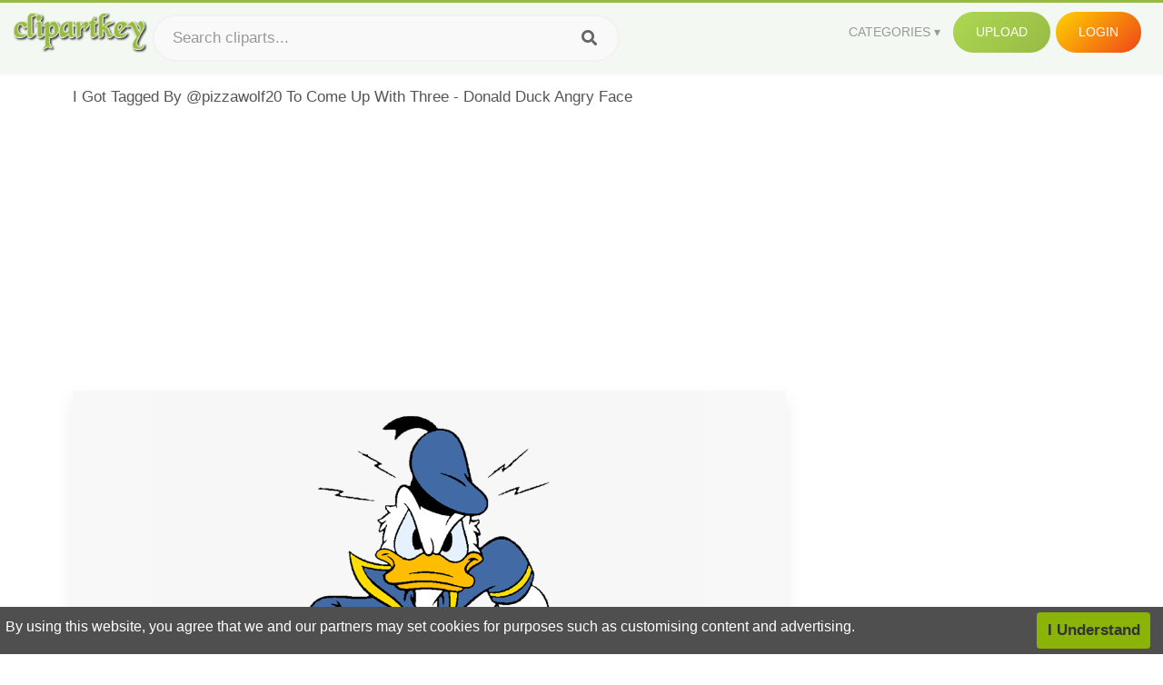

--- FILE ---
content_type: text/html;charset=utf-8
request_url: https://www.clipartkey.com/view/hJowim_i-got-tagged-by-pizzawolf20-to-come-up/
body_size: 12104
content:






<!DOCTYPE html>
<html xmlns="//www.w3.org/1999/xhtml" lang="en"><head>
<meta name="viewport" content="width=device-width">
<meta name="viewport" content="initial-scale=1.0">
<meta name="robots" content="index,follow">


<title>I Got Tagged By @pizzawolf20 To Come Up With Three - Donald Duck Angry Face ,  Free Transparent Clipart - ClipartKey</title>

<meta name="description" content="I Got Tagged By @pizzawolf20 To Come Up With Three - Donald Duck Angry Face is a free transparent background clipart image uploaded by Esska De. Download it for free and search more on ClipartKey.">
<meta property="keywords" content="I Got Tagged By @pizzawolf20 To Come Up With Three - Donald Duck Angry Face, free clipart download, png, clipart , clip art, transparent clipart, free download, png download , love, eyes, character, faces, rubber duck, woman face, game, smile, donald trump, man, anger, people, rubber, expression, gaming, woman, tree, person, head, man face,   ">


         

<meta property="og:locale" content="en_US">


<meta property="og:type" content="website" />
<meta property="og:url" content="https://www.clipartkey.com/view/hJowim_i-got-tagged-by-pizzawolf20-to-come-up/" />
<meta property="og:title" content="I Got Tagged By @pizzawolf20 To Come Up With Three - Donald Duck Angry Face ,  Free Transparent Clipart - ClipartKey" />
<meta property="og:description" content="I Got Tagged By @pizzawolf20 To Come Up With Three - Donald Duck Angry Face is a free transparent background clipart image uploaded by Esska De. Download it for free and search more on ClipartKey." />
<meta property="og:image" content="https://www.clipartkey.com/mpngs/m/49-490043_i-got-tagged-by-pizzawolf20-to-come-up.png">
<meta property="og:site_name" content="clipartkey.com" />
<meta name="twitter:card" content="photo">
<meta name="twitter:title" content="I Got Tagged By @pizzawolf20 To Come Up With Three - Donald Duck Angry Face ,  Free Transparent Clipart - ClipartKey">
<meta name="twitter:image" content="https://www.clipartkey.com/mpngs/m/49-490043_i-got-tagged-by-pizzawolf20-to-come-up.png">
 
<script data-ad-client="ca-pub-7597197106102937" async src="https://pagead2.googlesyndication.com/pagead/js/adsbygoogle.js"></script>


 <link rel="canonical" href="https://www.clipartkey.com/view/hJowim_i-got-tagged-by-pizzawolf20-to-come-up/" />
 
 
<link rel="stylesheet" type="text/css" href="/css/style.css?v=1.1">
<link rel="stylesheet" href="/css/all.min.css?v=2">
<link rel="stylesheet" href="/css/indexnew.css?v=2" />
<link rel="stylesheet" href="/css/page.css" />
<link rel="stylesheet" href="/css/style-content.css">
<style>
@media screen and (min-width:700px){form.search-form{     width: 30em; } }
.pilla {
    margin: 5px 5px -5px 5px;
    padding: 12px 10px!important;
    border-radius: 24px;
    border: 1px solid #ccc;
    line-height: 50px;
    height: 30px;
    text-transform: capitalize!important;
}
.breadcrumb a:hover{    background-color:#f7f8e9;color:#000;}
.colorlist a:hover{border: 1px solid #222!important;}
.pagination {
    list-style-type: none;
    display: -webkit-box;
    display: -webkit-flex;
    display: -ms-flexbox;
    display: flex;
    -webkit-box-pack: center;
    -webkit-justify-content: center;
    -ms-flex-pack: center;
    justify-content: center;
    -webkit-box-align: center;
    -webkit-align-items: center;
    -ms-flex-align: center;
    align-items: center;
    padding: 1.5rem 0 2rem;
}
.pagination li {
    margin: 0 .10rem;

}
.itemcss:hover {
    background-color: #877e7e;
	color: #FFF!important;
}
.active,.active .itemcss, .active .itemcss:hover {
    background-color: #696a67!important;
    color: #FFF!important;
}

.itemcss {
    display: block;
    padding: .6rem 1.2rem;
    text-decoration: none;
    margin-left: 8px;
    font-size: 1.325rem;
    color: #796d6d;
    background-color: #f4f2f2;
    border-radius: 2px;
    -moz-border-radius: 2px;
    -webkit-border-radius: 4px;
    -o-border-radius: 2px;
}
 

.pdt-img-border:hover .list-tree-btns {
    display: block;
}
.pdt-img-border:hover .pdt-img-gray{display:block}
.list-tree-btns {
    display: none;
    position: absolute;
    left: 0;
    top: 50%;
    margin-top: -45px;
    z-index: 9;
    width: 100%;
    height: 90px;
    color: #fff;
    text-align: center;
    z-index: 5;
}
.pdt-btn-link {
    display: block;
    margin-left: auto;
    margin-right: auto;
    background: #f78c0c;
    border-radius: 4px;
    text-align: center;
    width: 280px;
    padding: 10px 0;
    color: #fff;
}
.pdt-btn-i {
    display: inline-block;
    height: 25px;
    width: 25px;
    vertical-align: middle;
    display: inline-block;
    background: url(/images/icon-down.png) no-repeat;
    background-size: cover;
}
.pdt-btn-box {
    display: inline-block;
    vertical-align: middle;
    margin-left: 10px;
}
.pdt-img-gray {
    display: none;
    position: absolute;
    left: 0;
    top: 0;
    bottom: 0;
    right: 0;
    width: 100%;
    height: 100%;
    z-index: 2;
    background: rgba(0,0,0,.4);
}
div.right_sidebar div.home_categories {
  margin: 0 0 20px 0;
}
div.home_categories_sidebar a {
  float: none;
  margin: 0 0 13px 0;
  width: auto;
  height: 80px;
  font-size: 18px;
}

@media screen and (max-width: 900px){
	.right_sidebar {
	display:none;
}
}

div.tags_single a {
    display: inline-block;
    padding: 2px 11px;
    margin: 0 4px 5px 0;
    color: #999;
    font-size: 13px;
    text-decoration: none;
    background: #efefef;
    border-radius: 2px;
}

.click_pop {cursor:pointer!important;}
</style>

 
</head>

<body class="home page-template-default page page-id-5494 responsive-menu-slide-right">


 
 







<div class="header" id="topid" >
<a href="/" class="logo" title="Free Stock Photos">
<img src="/images/logo.png" width="150"  alt="Free Stock Photos" />
</a>
<form method="get" id="topsearchid" class="search-form" action="/search.html" style="margin-left:3px;" onsubmit="return search(this);">
<input aria-label="Search term" type="text" class="search-field" placeholder="Search cliparts..." value="" name="k" />
<input aria-label="Search" type="submit" class="search-submit" value="&#xf002;" style="font-family:'Font Awesome 5 Free';font-weight: 900;" />
</form>
<style>i.new-posts {display: inline;}</style>
<ul id="menu-pj" class="headermenu2015" style="float:right;"> 
<li id="menu-item-3475" class="menu-item menu-item-type-custom menu-item-object-custom menu-item-has-children menu-item-3475"><a href="#"><strong>Categories</strong></a>
<ul class="sub-menu">



<li id="menu-item-3459" class="menu-item menu-item-type-taxonomy menu-item-object-category menu-item-3459">
<a title="Animals Clipart" href="https://www.clipartkey.com/category/1/">Animals</a></li>

<li id="menu-item-3459" class="menu-item menu-item-type-taxonomy menu-item-object-category menu-item-3459">
<a title="Architecture Clipart" href="https://www.clipartkey.com/category/102/">Architecture</a></li>

<li id="menu-item-3459" class="menu-item menu-item-type-taxonomy menu-item-object-category menu-item-3459">
<a title="Astrological Signs Clipart" href="https://www.clipartkey.com/category/113/">Astrological Signs</a></li>

<li id="menu-item-3459" class="menu-item menu-item-type-taxonomy menu-item-object-category menu-item-3459">
<a title="Cars Clipart" href="https://www.clipartkey.com/category/125/">Cars</a></li>

<li id="menu-item-3459" class="menu-item menu-item-type-taxonomy menu-item-object-category menu-item-3459">
<a title="Celebrities Clipart" href="https://www.clipartkey.com/category/194/">Celebrities</a></li>

<li id="menu-item-3459" class="menu-item menu-item-type-taxonomy menu-item-object-category menu-item-3459">
<a title="Clothing Clipart" href="https://www.clipartkey.com/category/369/">Clothing</a></li>

<li id="menu-item-3459" class="menu-item menu-item-type-taxonomy menu-item-object-category menu-item-3459">
<a title="Electronics Clipart" href="https://www.clipartkey.com/category/409/">Electronics</a></li>

<li id="menu-item-3459" class="menu-item menu-item-type-taxonomy menu-item-object-category menu-item-3459">
<a title="Fantasy, Religion Clipart" href="https://www.clipartkey.com/category/459/">Fantasy, Religion</a></li>

<li id="menu-item-3459" class="menu-item menu-item-type-taxonomy menu-item-object-category menu-item-3459">
<a title="Flowers Clipart" href="https://www.clipartkey.com/category/514/">Flowers</a></li>

<li id="menu-item-3459" class="menu-item menu-item-type-taxonomy menu-item-object-category menu-item-3459">
<a title="Food Clipart" href="https://www.clipartkey.com/category/526/">Food</a></li>

<li id="menu-item-3459" class="menu-item menu-item-type-taxonomy menu-item-object-category menu-item-3459">
<a title="Fruits, Nuts Clipart" href="https://www.clipartkey.com/category/606/">Fruits, Nuts</a></li>

<li id="menu-item-3459" class="menu-item menu-item-type-taxonomy menu-item-object-category menu-item-3459">
<a title="Furniture Clipart" href="https://www.clipartkey.com/category/642/">Furniture</a></li>

<li id="menu-item-3459" class="menu-item menu-item-type-taxonomy menu-item-object-category menu-item-3459">
<a title="Games Clipart" href="https://www.clipartkey.com/category/665/">Games</a></li>

<li id="menu-item-3459" class="menu-item menu-item-type-taxonomy menu-item-object-category menu-item-3459">
<a title="Heroes, Actors Clipart" href="https://www.clipartkey.com/category/685/">Heroes, Actors</a></li>

<li id="menu-item-3459" class="menu-item menu-item-type-taxonomy menu-item-object-category menu-item-3459">
<a title="Holidays Clipart" href="https://www.clipartkey.com/category/727/">Holidays</a></li>

<li id="menu-item-3459" class="menu-item menu-item-type-taxonomy menu-item-object-category menu-item-3459">
<a title="Insects Clipart" href="https://www.clipartkey.com/category/738/">Insects</a></li>

<li id="menu-item-3459" class="menu-item menu-item-type-taxonomy menu-item-object-category menu-item-3459">
<a title="Jewelry And Gems Clipart" href="https://www.clipartkey.com/category/758/">Jewelry And Gems</a></li>

<li id="menu-item-3459" class="menu-item menu-item-type-taxonomy menu-item-object-category menu-item-3459">
<a title="Logos Clipart" href="https://www.clipartkey.com/category/773/">Logos</a></li>

<li id="menu-item-3459" class="menu-item menu-item-type-taxonomy menu-item-object-category menu-item-3459">
<a title="Miscellaneous Clipart" href="https://www.clipartkey.com/category/836/">Miscellaneous</a></li>

<li id="menu-item-3459" class="menu-item menu-item-type-taxonomy menu-item-object-category menu-item-3459">
<a title="Nature Clipart" href="https://www.clipartkey.com/category/901/">Nature</a></li>

<li id="menu-item-3459" class="menu-item menu-item-type-taxonomy menu-item-object-category menu-item-3459">
<a title="Objects Clipart" href="https://www.clipartkey.com/category/952/">Objects</a></li>

<li id="menu-item-3459" class="menu-item menu-item-type-taxonomy menu-item-object-category menu-item-3459">
<a title="People Clipart" href="https://www.clipartkey.com/category/1029/">People</a></li>

<li id="menu-item-3459" class="menu-item menu-item-type-taxonomy menu-item-object-category menu-item-3459">
<a title="Sport Clipart" href="https://www.clipartkey.com/category/1098/">Sport</a></li>

<li id="menu-item-3459" class="menu-item menu-item-type-taxonomy menu-item-object-category menu-item-3459">
<a title="Symbols Clipart" href="https://www.clipartkey.com/category/1160/">Symbols</a></li>

<li id="menu-item-3459" class="menu-item menu-item-type-taxonomy menu-item-object-category menu-item-3459">
<a title="Tableware Clipart" href="https://www.clipartkey.com/category/1173/">Tableware</a></li>

<li id="menu-item-3459" class="menu-item menu-item-type-taxonomy menu-item-object-category menu-item-3459">
<a title="Technic Clipart" href="https://www.clipartkey.com/category/1191/">Technic</a></li>

<li id="menu-item-3459" class="menu-item menu-item-type-taxonomy menu-item-object-category menu-item-3459">
<a title="Transport Clipart" href="https://www.clipartkey.com/category/1236/">Transport</a></li>

<li id="menu-item-3459" class="menu-item menu-item-type-taxonomy menu-item-object-category menu-item-3459">
<a title="Vegetables Clipart" href="https://www.clipartkey.com/category/1254/">Vegetables</a></li>

<li id="menu-item-3459" class="menu-item menu-item-type-taxonomy menu-item-object-category menu-item-3459">
<a title="Weapons Clipart" href="https://www.clipartkey.com/category/1279/">Weapons</a></li>

<li id="menu-item-3459" class="menu-item menu-item-type-taxonomy menu-item-object-category menu-item-3459">
<a title="Words, Phrases, Labels Clipart" href="https://www.clipartkey.com/category/1319/">Words, Phrases, Labels</a></li>


</ul>
</li>
 
<li id="menu-item-6318" class="menu_green menu-item menu-item-type-custom menu-item-object-custom menu-item-6318">
<a  rel="nofollow" href="/upload/">Upload</a>
</li>


<li id="menu-item-10522" class="menu_gold menu-item menu-item-type-post_type menu-item-object-page menu-item-10522">
<a rel="nofollow" href="/login/" class="modal_trigger_reg">Login</a></li>





 
</ul>

<div class="cleaner"></div>
</div>

<script> 
function search(thisfrm){ var k = thisfrm.k.value; if (k == "") { return false; }
			k = k.replace(/(^\s*)|(\s*$)/g, "");
			k = k.toLowerCase().replace(/ /g, "-");
			if (k == "") { return false; }
			window.location = "https://www.clipartkey.com/search/"+k+"/";
			return false;
} 

function search2(thisfrm){ var k = thisfrm.k.value; if (k == "") { return false; }
			k = k.replace(/(^\s*)|(\s*$)/g, "");
			k = k.replace("clipart", " ");
			k = k.replace("clip art", " ");
			k = k.replace("  ", "");
			k = k.replace("  ", "");
			k = k.toLowerCase().replace(/ /g, "-");
			if (k == "") { return false; }
			window.location = "https://www.clipartkey.com/search/"+k+"/";
			return false;
} 

</script>
 


<div class="container">



<div class="sticky_wrap">
<div class="content">
<article style="line-height:2.8;">
I Got Tagged By @pizzawolf20 To Come Up With Three - Donald Duck Angry Face



<div style="margin:10px 0 10px">
<ins class="adsbygoogle"
     style="display:block"
     data-ad-client="ca-pub-7597197106102937"
     data-ad-slot="8410666196"
     data-ad-format="auto"
     data-full-width-responsive="true"></ins>
<script>     (adsbygoogle = window.adsbygoogle || []).push({});
</script>
</div>




<div class="schema"  >
<div class="img_wrap ">


<picture class=" pdt-img-border">
 

<a rel="nofollow" class="pdt-img-gray" href="javascript:void(0)" style="cursor:default;"></a>

<img itemprop="contentUrl" class="image  " style="max-width:80%;max-height:550px;" src="https://www.clipartkey.com/mpngs/m/49-490043_i-got-tagged-by-pizzawolf20-to-come-up.png" title="I Got Tagged By @pizzawolf20 To Come Up With Three - Donald Duck Angry Face, Transparent Clipart" alt="I Got Tagged By @pizzawolf20 To Come Up With Three - Donald Duck Angry Face, Transparent Clipart" scale="0">
 
 

<div class="list-tree-btns">
			
			<div class="addthis_inline_share_toolbox"  ></div>


            <a rel="nofollow" href="/downpng/hJowim_i-got-tagged-by-pizzawolf20-to-come-up/" class="pdt-btn-link  " title="I Got Tagged By @pizzawolf20 To Come Up With Three - Donald Duck Angry Face, Transparent Clipart">
                <i class="pdt-btn-i"></i>
                <div class="pdt-btn-box"><p class="pdt-btn-title" style="margin-bottom:0px!important;color:#fff;">49 KB</p>
                </div>
            </a>

</div>

</picture>



</div>
<div class="title_wrap">
<div class="single_title">
<h1> I Got Tagged By @pizzawolf20 To Come Up With Three - Donald Duck Angry Face </h1>
<h2>  / 15 views</h2>
</div>
<div class="single_author">
<a href="/upic/1042/">
<img   src="/userimgs/1042.jpg"  class="avatar avatar-70 photo" height="70" width="70" originals="70" scale="1.25"></a>
<p>Uploaded by <a class="underline" href="/upic/1042/" ><span itemprop="author"> Esska De</span></a></p>
<a rel="nofollow" class="donation" target="_blank" href="/conus/"> &nbsp; Send Message</a>
<div class="cleaner"></div>
</div>
</div>
<div class="download_section_wrap">

<div style="margin:10px 0 10px">

<script async src="https://pagead2.googlesyndication.com/pagead/js/adsbygoogle.js"></script>
<ins class="adsbygoogle"
     style="display:block"
     data-ad-client="ca-pub-7597197106102937"
     data-ad-slot="3672163616"
     data-ad-format="link"
     data-full-width-responsive="true"></ins>
<script>
     (adsbygoogle = window.adsbygoogle || []).push({});
</script>

</div>

<div class="download_box">
<a class="button big " rel="nofollow" href="/downpng/hJowim_i-got-tagged-by-pizzawolf20-to-come-up/"><i class="fas fa-download"></i>&nbsp; Download Transparent Clipart</a>
<a class="button gold" target="_blank" rel="nofollow" href="/todmca/"><i class="fas fa-heart"></i>&nbsp; DMCA Repoart!</a>
</div>
 
<div class="single_promotion">
<p class="advertisement" style="    font-size: 13px;"><b>File Size: </b>49 KB</p>
<p class="advertisement"><b>Resolution: </b>422x732</p>
<p class="advertisement"><b>Image License:</b> Personal Use Only</p>
<p class="advertisement"><b>Downloads:</b> 6</p>
</div>
<div class="cleaner"></div>
</div>


<div style="margin:10px 0 10px">
<!-- auto-heng-2 -->
<ins class="adsbygoogle"
     style="display:block"
     data-ad-client="ca-pub-7597197106102937"
     data-ad-slot="6198795198"
     data-ad-format="auto"
     data-full-width-responsive="true"></ins>
<script>
     (adsbygoogle = window.adsbygoogle || []).push({});
</script>
</div>


<div class="tags_single">
<span itemprop="description">

                
		
		

 <a  style="text-transform:capitalize;" href="https://www.clipartkey.com/search/love/" rel="tag">love</a>
 
 
		
,

 <a  style="text-transform:capitalize;" href="https://www.clipartkey.com/search/eyes/" rel="tag">eyes</a>
 
 
		
,

 <a  style="text-transform:capitalize;" href="https://www.clipartkey.com/search/character/" rel="tag">character</a>
 
 
		
,

 <a  style="text-transform:capitalize;" href="https://www.clipartkey.com/search/faces/" rel="tag">faces</a>
 
 
		
,

 <a  style="text-transform:capitalize;" href="https://www.clipartkey.com/search/rubber-duck/" rel="tag">rubber duck</a>
 
 
		
,

 <a  style="text-transform:capitalize;" href="https://www.clipartkey.com/search/woman-face/" rel="tag">woman face</a>
 
 
		
,

 <a  style="text-transform:capitalize;" href="https://www.clipartkey.com/search/game/" rel="tag">game</a>
 
 
		
,

 <a  style="text-transform:capitalize;" href="https://www.clipartkey.com/search/smile/" rel="tag">smile</a>
 
 
		
,

 <a  style="text-transform:capitalize;" href="https://www.clipartkey.com/search/donald-trump/" rel="tag">donald trump</a>
 
 
		
,

 <a  style="text-transform:capitalize;" href="https://www.clipartkey.com/search/man/" rel="tag">man</a>
 
 
		
,

 <a  style="text-transform:capitalize;" href="https://www.clipartkey.com/search/anger/" rel="tag">anger</a>
 
 
		
,

 <a  style="text-transform:capitalize;" href="https://www.clipartkey.com/search/people/" rel="tag">people</a>
 
 
		
,

 <a  style="text-transform:capitalize;" href="https://www.clipartkey.com/search/rubber/" rel="tag">rubber</a>
 
 
		
,

 <a  style="text-transform:capitalize;" href="https://www.clipartkey.com/search/expression/" rel="tag">expression</a>
 
 
		
,

 <a  style="text-transform:capitalize;" href="https://www.clipartkey.com/search/gaming/" rel="tag">gaming</a>
 
 
		
,

 <a  style="text-transform:capitalize;" href="https://www.clipartkey.com/search/woman/" rel="tag">woman</a>
 
 
		
,

 <a  style="text-transform:capitalize;" href="https://www.clipartkey.com/search/tree/" rel="tag">tree</a>
 
 
		
,

 <a  style="text-transform:capitalize;" href="https://www.clipartkey.com/search/person/" rel="tag">person</a>
 
 
		
,

 <a  style="text-transform:capitalize;" href="https://www.clipartkey.com/search/head/" rel="tag">head</a>
 
 
		
,

 <a  style="text-transform:capitalize;" href="https://www.clipartkey.com/search/man-face/" rel="tag">man face</a>
 
 
		
,

 <a  style="text-transform:capitalize;" href="https://www.clipartkey.com/search/bath/" rel="tag">bath</a>
 
 
		
,

 <a  style="text-transform:capitalize;" href="https://www.clipartkey.com/search/eye/" rel="tag">eye</a>
 
 
		
,

 <a  style="text-transform:capitalize;" href="https://www.clipartkey.com/search/teeth/" rel="tag">teeth</a>
 
 
		
,

 <a  style="text-transform:capitalize;" href="https://www.clipartkey.com/search/facebook/" rel="tag">facebook</a>
 
 
		
,

 <a  style="text-transform:capitalize;" href="https://www.clipartkey.com/search/donald-duck/" rel="tag">donald duck</a>
 
 
		
,

 <a  style="text-transform:capitalize;" href="https://www.clipartkey.com/search/beautiful-face/" rel="tag">beautiful face</a>
 
 
		
,

 <a  style="text-transform:capitalize;" href="https://www.clipartkey.com/search/mad/" rel="tag">mad</a>
 
 
		
,

 <a  style="text-transform:capitalize;" href="https://www.clipartkey.com/search/portrait/" rel="tag">portrait</a>
 
 
		
,

 <a  style="text-transform:capitalize;" href="https://www.clipartkey.com/search/cute/" rel="tag">cute</a>
 
 
		
,

 <a  style="text-transform:capitalize;" href="https://www.clipartkey.com/search/women-face/" rel="tag">women face</a>
 
 
		
,

 <a  style="text-transform:capitalize;" href="https://www.clipartkey.com/search/sad/" rel="tag">sad</a>
 
 
		
,

 <a  style="text-transform:capitalize;" href="https://www.clipartkey.com/search/funny/" rel="tag">funny</a>
 
 
		
,

 <a  style="text-transform:capitalize;" href="https://www.clipartkey.com/search/food/" rel="tag">food</a>
 
 
		
,

 <a  style="text-transform:capitalize;" href="https://www.clipartkey.com/search/angry-man/" rel="tag">angry man</a>
 
 
		
,

 <a  style="text-transform:capitalize;" href="https://www.clipartkey.com/search/baby/" rel="tag">baby</a>
 
 
		
,

 <a  style="text-transform:capitalize;" href="https://www.clipartkey.com/search/angry-woman/" rel="tag">angry woman</a>
 
 
		
,

 <a  style="text-transform:capitalize;" href="https://www.clipartkey.com/search/two/" rel="tag">two</a>
 
 
		
,

 <a  style="text-transform:capitalize;" href="https://www.clipartkey.com/search/frustrated/" rel="tag">frustrated</a>
 
 
		
,

 <a  style="text-transform:capitalize;" href="https://www.clipartkey.com/search/bird/" rel="tag">bird</a>
 
 
		
,

 <a  style="text-transform:capitalize;" href="https://www.clipartkey.com/search/happy/" rel="tag">happy</a>
 
 
		
 
		  
 

</span>
<div class="cleaner"></div>
</div>
</div>
</article>



</div>
<div class="sidebar_wrap" style="position: static; width: 300px; display: block; vertical-align: baseline; float: right;">

<div class="right_sidebar">

<div style="margin:10px 0 10px">
<ins class="adsbygoogle"
     style="display:block"
     data-ad-client="ca-pub-7597197106102937"
     data-ad-slot="8410666196"
     data-ad-format="auto"
     data-full-width-responsive="true"></ins>
<script>     (adsbygoogle = window.adsbygoogle || []).push({});
</script>
</div>


<div class="section">
	<span class="title">Popular Searches</span>
	<span class="color_line"></span>
</div>

  
<div class="home_categories home_categories_sidebar">

<a href="https://www.clipartkey.com/search/thumbs-up/" title="thumbs up"  style="text-transform:capitalize;background:  center center rgb(217, 213, 213);">
<span>thumbs up Clipart</span></a>

<a href="https://www.clipartkey.com/search/waking-up/" title="waking up"  style="text-transform:capitalize;background:  center center rgb(217, 213, 213);">
<span>waking up Clipart</span></a>

<a href="https://www.clipartkey.com/search/clean-up-toys/" title="clean up toys"  style="text-transform:capitalize;background:  center center rgb(217, 213, 213);">
<span>clean up toys Clipart</span></a>

<a href="https://www.clipartkey.com/search/up/" title="up"  style="text-transform:capitalize;background:  center center rgb(217, 213, 213);">
<span>up Clipart</span></a>

<a href="https://www.clipartkey.com/search/pick-up-toys/" title="pick up toys"  style="text-transform:capitalize;background:  center center rgb(217, 213, 213);">
<span>pick up toys Clipart</span></a>

<a href="https://www.clipartkey.com/search/angry-face/" title="angry face"  style="text-transform:capitalize;background:  center center rgb(217, 213, 213);">
<span>angry face Clipart</span></a>
 
</div>
  

<div style="margin:10px 0 10px">
<ins class="adsbygoogle"
     style="display:block"
     data-ad-client="ca-pub-7597197106102937"
     data-ad-slot="8410666196"
     data-ad-format="auto"
     data-full-width-responsive="true"></ins>
<script>
     (adsbygoogle = window.adsbygoogle || []).push({});
</script>
</div>


<div class="section mobile_off"></div>
</div>

</div>
<div class="cleaner"></div>
</div>
</div>




 
 		<div class="contentlist clearfix">
	 
			<section class="clearfix mtop20"> 
			<div style="text-transform:capitalize;font-size:22px;">
			Similar With angry face clipart
			</div>
				<ul id="img_grid" class="list-one-ul-s3 clearfix">




					<li class="item" data-w="192" data-h="240">
		            	<img class="lazy" src="/images/bg.png" data-original="https://s.clipartkey.com/mpngs/s/49-490043_i-got-tagged-by-pizzawolf20-to-come-up.png" alt="I Got Tagged By @pizzawolf20 To Come Up With Three - Donald Duck Angry Face, Transparent Clipart" title="I Got Tagged By @pizzawolf20 To Come Up With Three - Donald Duck Angry Face, Transparent Clipart">
						<a href="/view/hJowim_i-got-tagged-by-pizzawolf20-to-come-up/" class="list-one-link"></a>
 		            	<div class="list-one-btns">
			<a  href="/view/hJowim_i-got-tagged-by-pizzawolf20-to-come-up/" class="list-one-link3 " alt="I Got Tagged By @pizzawolf20 To Come Up With Three - Donald Duck Angry Face, Transparent Clipart"><img src="/images/d44.png" width="40" height="40"></a>
						</div>
		            	<div class="list-one-btns-2">
							<span class="list-one-link4 btn-hover" style="color:white;padding-left:3px;">
							 422*732  
							
							<span style="float:right;padding-right:3px;">49KB</span></span> 
						</div>
					</li>



					<li class="item" data-w="240" data-h="240">
		            	<img class="lazy" src="/images/bg.png" data-original="https://s.clipartkey.com/mpngs/s/34-340901_local-i-81-fixes-come-with-hefty-price.png" alt="Local I-81 Fixes Come With Hefty Price Tag - 10 Interstate, Transparent Clipart" title="Local I-81 Fixes Come With Hefty Price Tag - 10 Interstate, Transparent Clipart">
						<a href="/view/hRxbbJ_local-i-81-fixes-come-with-hefty-price/" class="list-one-link"></a>
 		            	<div class="list-one-btns">
			<a  href="/view/hRxbbJ_local-i-81-fixes-come-with-hefty-price/" class="list-one-link3 " alt="Local I-81 Fixes Come With Hefty Price Tag - 10 Interstate, Transparent Clipart"><img src="/images/d44.png" width="40" height="40"></a>
						</div>
		            	<div class="list-one-btns-2">
							<span class="list-one-link4 btn-hover" style="color:white;padding-left:3px;">
							 1200*1200  
							
							<span style="float:right;padding-right:3px;">97KB</span></span> 
						</div>
					</li>



					<li class="item" data-w="282" data-h="240">
		            	<img class="lazy" src="/images/bg.png" data-original="https://s.clipartkey.com/mpngs/s/102-1029841_i-got-a-new-super-crown-transformation-for.png" alt="I Got A New Super Crown Transformation For You - New Mario Crown Power Up, Transparent Clipart" title="I Got A New Super Crown Transformation For You - New Mario Crown Power Up, Transparent Clipart">
						<a href="/view/oRhxio_i-got-a-new-super-crown-transformation-for/" class="list-one-link"></a>
 		            	<div class="list-one-btns">
			<a  href="/view/oRhxio_i-got-a-new-super-crown-transformation-for/" class="list-one-link3 " alt="I Got A New Super Crown Transformation For You - New Mario Crown Power Up, Transparent Clipart"><img src="/images/d44.png" width="40" height="40"></a>
						</div>
		            	<div class="list-one-btns-2">
							<span class="list-one-link4 btn-hover" style="color:white;padding-left:3px;">
							 991*843  
							
							<span style="float:right;padding-right:3px;">508KB</span></span> 
						</div>
					</li>



					<li class="item" data-w="361" data-h="240">
		            	<img class="lazy" src="/images/bg.png" data-original="https://s.clipartkey.com/mpngs/s/237-2371657_how-i-got-my-cards-against-humanity-clipart.png" alt="How I Got My - Cards Against Humanity Clipart, Transparent Clipart" title="How I Got My - Cards Against Humanity Clipart, Transparent Clipart">
						<a href="/view/iRiJmRw_how-i-got-my-cards-against-humanity-clipart/" class="list-one-link"></a>
 		            	<div class="list-one-btns">
			<a  href="/view/iRiJmRw_how-i-got-my-cards-against-humanity-clipart/" class="list-one-link3 " alt="How I Got My - Cards Against Humanity Clipart, Transparent Clipart"><img src="/images/d44.png" width="40" height="40"></a>
						</div>
		            	<div class="list-one-btns-2">
							<span class="list-one-link4 btn-hover" style="color:white;padding-left:3px;">
							 750*422  
							
							<span style="float:right;padding-right:3px;">108KB</span></span> 
						</div>
					</li>



					<li class="item" data-w="383" data-h="240">
		            	<img class="lazy" src="/images/bg.png" data-original="https://s.clipartkey.com/mpngs/s/237-2371664_cartoon.png" alt="Cartoon, Transparent Clipart" title="Cartoon, Transparent Clipart">
						<a href="/view/iRiJmiT_cartoon/" class="list-one-link"></a>
 		            	<div class="list-one-btns">
			<a  href="/view/iRiJmiT_cartoon/" class="list-one-link3 " alt="Cartoon, Transparent Clipart"><img src="/images/d44.png" width="40" height="40"></a>
						</div>
		            	<div class="list-one-btns-2">
							<span class="list-one-link4 btn-hover" style="color:white;padding-left:3px;">
							 1441*901  
							
							<span style="float:right;padding-right:3px;">5,073KB</span></span> 
						</div>
					</li>



					<li class="item" data-w="306" data-h="240">
		            	<img class="lazy" src="/images/bg.png" data-original="https://s.clipartkey.com/mpngs/s/276-2767266_our-story-coming-up-rosies.png" alt="Our Story Coming Up - Rosies, Transparent Clipart" title="Our Story Coming Up - Rosies, Transparent Clipart">
						<a href="/view/iibJxoi_our-story-coming-up-rosies/" class="list-one-link"></a>
 		            	<div class="list-one-btns">
			<a  href="/view/iibJxoi_our-story-coming-up-rosies/" class="list-one-link3 " alt="Our Story Coming Up - Rosies, Transparent Clipart"><img src="/images/d44.png" width="40" height="40"></a>
						</div>
		            	<div class="list-one-btns-2">
							<span class="list-one-link4 btn-hover" style="color:white;padding-left:3px;">
							 1500*1500  
							
							<span style="float:right;padding-right:3px;">115KB</span></span> 
						</div>
					</li>



					<li class="item" data-w="312" data-h="240">
		            	<img class="lazy" src="/images/bg.png" data-original="https://s.clipartkey.com/mpngs/s/276-2767269_coming-up-this-week-clipart-png-download-visual.png" alt="Coming Up This Week Clipart , Png Download - Visual Arts, Transparent Clipart" title="Coming Up This Week Clipart , Png Download - Visual Arts, Transparent Clipart">
						<a href="/view/iibJxoh_coming-up-this-week-clipart-png-download-visual/" class="list-one-link"></a>
 		            	<div class="list-one-btns">
			<a  href="/view/iibJxoh_coming-up-this-week-clipart-png-download-visual/" class="list-one-link3 " alt="Coming Up This Week Clipart , Png Download - Visual Arts, Transparent Clipart"><img src="/images/d44.png" width="40" height="40"></a>
						</div>
		            	<div class="list-one-btns-2">
							<span class="list-one-link4 btn-hover" style="color:white;padding-left:3px;">
							 1586*1218  
							
							<span style="float:right;padding-right:3px;">1,048KB</span></span> 
						</div>
					</li>



					<li class="item" data-w="192" data-h="240">
		            	<img class="lazy" src="/images/bg.png" data-original="https://s.clipartkey.com/mpngs/s/160-1602349_bulletins-for-all-seasons-three-kings-o-come.png" alt="Bulletins For All Seasons - Three Kings O Come Let Us Adore Him, Transparent Clipart" title="Bulletins For All Seasons - Three Kings O Come Let Us Adore Him, Transparent Clipart">
						<a href="/view/Jhwmwh_bulletins-for-all-seasons-three-kings-o-come/" class="list-one-link"></a>
 		            	<div class="list-one-btns">
			<a  href="/view/Jhwmwh_bulletins-for-all-seasons-three-kings-o-come/" class="list-one-link3 " alt="Bulletins For All Seasons - Three Kings O Come Let Us Adore Him, Transparent Clipart"><img src="/images/d44.png" width="40" height="40"></a>
						</div>
		            	<div class="list-one-btns-2">
							<span class="list-one-link4 btn-hover" style="color:white;padding-left:3px;">
							 424*970  
							
							<span style="float:right;padding-right:3px;">875KB</span></span> 
						</div>
					</li>



					<li class="item" data-w="246" data-h="240">
		            	<img class="lazy" src="/images/bg.png" data-original="https://s.clipartkey.com/mpngs/s/42-423042_i-m-coming-clipart.png" alt="I M Coming Clipart, Transparent Clipart" title="I M Coming Clipart, Transparent Clipart">
						<a href="/view/hboRbi_i-m-coming-clipart/" class="list-one-link"></a>
 		            	<div class="list-one-btns">
			<a  href="/view/hboRbi_i-m-coming-clipart/" class="list-one-link3 " alt="I M Coming Clipart, Transparent Clipart"><img src="/images/d44.png" width="40" height="40"></a>
						</div>
		            	<div class="list-one-btns-2">
							<span class="list-one-link4 btn-hover" style="color:white;padding-left:3px;">
							 600*583  
							
							<span style="float:right;padding-right:3px;">30KB</span></span> 
						</div>
					</li>



					<li class="item" data-w="303" data-h="240">
		            	<img class="lazy" src="/images/bg.png" data-original="https://s.clipartkey.com/mpngs/s/76-760922_donald-duck-png-images-free-download-donald-duck.png" alt="Donald Duck Png Images Free Download - Donald Duck Looking Up, Transparent Clipart" title="Donald Duck Png Images Free Download - Donald Duck Looking Up, Transparent Clipart">
						<a href="/view/Tmhbbo_donald-duck-png-images-free-download-donald-duck/" class="list-one-link"></a>
 		            	<div class="list-one-btns">
			<a  href="/view/Tmhbbo_donald-duck-png-images-free-download-donald-duck/" class="list-one-link3 " alt="Donald Duck Png Images Free Download - Donald Duck Looking Up, Transparent Clipart"><img src="/images/d44.png" width="40" height="40"></a>
						</div>
		            	<div class="list-one-btns-2">
							<span class="list-one-link4 btn-hover" style="color:white;padding-left:3px;">
							 1024*858  
							
							<span style="float:right;padding-right:3px;">278KB</span></span> 
						</div>
					</li>



					<li class="item" data-w="192" data-h="240">
		            	<img class="lazy" src="/images/bg.png" data-original="https://s.clipartkey.com/mpngs/s/248-2480017_super-hero-luggage-tag-luggage-tag-psd-mock.png" alt="Super Hero Luggage Tag - Luggage Tag Psd Mock Up Free, Transparent Clipart" title="Super Hero Luggage Tag - Luggage Tag Psd Mock Up Free, Transparent Clipart">
						<a href="/view/iRowTbb_super-hero-luggage-tag-luggage-tag-psd-mock/" class="list-one-link"></a>
 		            	<div class="list-one-btns">
			<a  href="/view/iRowTbb_super-hero-luggage-tag-luggage-tag-psd-mock/" class="list-one-link3 " alt="Super Hero Luggage Tag - Luggage Tag Psd Mock Up Free, Transparent Clipart"><img src="/images/d44.png" width="40" height="40"></a>
						</div>
		            	<div class="list-one-btns-2">
							<span class="list-one-link4 btn-hover" style="color:white;padding-left:3px;">
							 1009*1389  
							
							<span style="float:right;padding-right:3px;">846KB</span></span> 
						</div>
					</li>



					<li class="item" data-w="375" data-h="240">
		            	<img class="lazy" src="/images/bg.png" data-original="https://s.clipartkey.com/mpngs/s/42-423056_i-m-against-picketing-i-don-t-know.png" alt="I M Against Picketing I Don T Know, Transparent Clipart" title="I M Against Picketing I Don T Know, Transparent Clipart">
						<a href="/view/hboRbx_i-m-against-picketing-i-don-t-know/" class="list-one-link"></a>
 		            	<div class="list-one-btns">
			<a  href="/view/hboRbx_i-m-against-picketing-i-don-t-know/" class="list-one-link3 " alt="I M Against Picketing I Don T Know, Transparent Clipart"><img src="/images/d44.png" width="40" height="40"></a>
						</div>
		            	<div class="list-one-btns-2">
							<span class="list-one-link4 btn-hover" style="color:white;padding-left:3px;">
							 1133*650  
							
							<span style="float:right;padding-right:3px;">92KB</span></span> 
						</div>
					</li>



					<li class="item" data-w="192" data-h="240">
		            	<img class="lazy" src="/images/bg.png" data-original="https://s.clipartkey.com/mpngs/s/49-490110_donald-clip-art-disney-galore-peeved-donald-duck.png" alt="Donald Clip Art Disney Galore Peeved - Donald Duck Angry Face, Transparent Clipart" title="Donald Clip Art Disney Galore Peeved - Donald Duck Angry Face, Transparent Clipart">
						<a href="/view/hJowbw_donald-clip-art-disney-galore-peeved-donald-duck/" class="list-one-link"></a>
 		            	<div class="list-one-btns">
			<a  href="/view/hJowbw_donald-clip-art-disney-galore-peeved-donald-duck/" class="list-one-link3 " alt="Donald Clip Art Disney Galore Peeved - Donald Duck Angry Face, Transparent Clipart"><img src="/images/d44.png" width="40" height="40"></a>
						</div>
		            	<div class="list-one-btns-2">
							<span class="list-one-link4 btn-hover" style="color:white;padding-left:3px;">
							 466*661  
							
							<span style="float:right;padding-right:3px;">50KB</span></span> 
						</div>
					</li>



					<li class="item" data-w="219" data-h="240">
		            	<img class="lazy" src="/images/bg.png" data-original="https://s.clipartkey.com/mpngs/s/278-2786102_ten-apples-up-on-top-cat-in-the.png" alt="Ten Apples Up On Top - Cat In The Hat Comes Back, Transparent Clipart" title="Ten Apples Up On Top - Cat In The Hat Comes Back, Transparent Clipart">
						<a href="/view/iioThRx_ten-apples-up-on-top-cat-in-the/" class="list-one-link"></a>
 		            	<div class="list-one-btns">
			<a  href="/view/iioThRx_ten-apples-up-on-top-cat-in-the/" class="list-one-link3 " alt="Ten Apples Up On Top - Cat In The Hat Comes Back, Transparent Clipart"><img src="/images/d44.png" width="40" height="40"></a>
						</div>
		            	<div class="list-one-btns-2">
							<span class="list-one-link4 btn-hover" style="color:white;padding-left:3px;">
							 890*975  
							
							<span style="float:right;padding-right:3px;">652KB</span></span> 
						</div>
					</li>



					<li class="item" data-w="375" data-h="240">
		            	<img class="lazy" src="/images/bg.png" data-original="https://s.clipartkey.com/mpngs/s/237-2371674_ive-got-the-lovin-fluttershy-kiss-my-little.png" alt="I&quot;ve Got The Lovin - Fluttershy Kiss My Little Pony, Transparent Clipart" title="I&quot;ve Got The Lovin - Fluttershy Kiss My Little Pony, Transparent Clipart">
						<a href="/view/iRiJmiw_ive-got-the-lovin-fluttershy-kiss-my-little/" class="list-one-link"></a>
 		            	<div class="list-one-btns">
			<a  href="/view/iRiJmiw_ive-got-the-lovin-fluttershy-kiss-my-little/" class="list-one-link3 " alt="I&quot;ve Got The Lovin - Fluttershy Kiss My Little Pony, Transparent Clipart"><img src="/images/d44.png" width="40" height="40"></a>
						</div>
		            	<div class="list-one-btns-2">
							<span class="list-one-link4 btn-hover" style="color:white;padding-left:3px;">
							 930*436  
							
							<span style="float:right;padding-right:3px;">100KB</span></span> 
						</div>
					</li>



					<li class="item" data-w="231" data-h="240">
		            	<img class="lazy" src="/images/bg.png" data-original="https://s.clipartkey.com/mpngs/s/72-725344_png-freeuse-library-mickey-printables-pinterest-mouse-mickey.png" alt="Png Freeuse Library Mickey Printables Pinterest Mouse - Mickey Mouse Standing Up, Transparent Clipart" title="Png Freeuse Library Mickey Printables Pinterest Mouse - Mickey Mouse Standing Up, Transparent Clipart">
						<a href="/view/TJwiRR_png-freeuse-library-mickey-printables-pinterest-mouse-mickey/" class="list-one-link"></a>
 		            	<div class="list-one-btns">
			<a  href="/view/TJwiRR_png-freeuse-library-mickey-printables-pinterest-mouse-mickey/" class="list-one-link3 " alt="Png Freeuse Library Mickey Printables Pinterest Mouse - Mickey Mouse Standing Up, Transparent Clipart"><img src="/images/d44.png" width="40" height="40"></a>
						</div>
		            	<div class="list-one-btns-2">
							<span class="list-one-link4 btn-hover" style="color:white;padding-left:3px;">
							 713*740  
							
							<span style="float:right;padding-right:3px;">272KB</span></span> 
						</div>
					</li>



					<li class="item" data-w="275" data-h="240">
		            	<img class="lazy" src="/images/bg.png" data-original="https://s.clipartkey.com/mpngs/s/82-827806_rev-d-up-fun.png" alt="Rev D Up Fun, Transparent Clipart" title="Rev D Up Fun, Transparent Clipart">
						<a href="/view/bimoxT_rev-d-up-fun/" class="list-one-link"></a>
 		            	<div class="list-one-btns">
			<a  href="/view/bimoxT_rev-d-up-fun/" class="list-one-link3 " alt="Rev D Up Fun, Transparent Clipart"><img src="/images/d44.png" width="40" height="40"></a>
						</div>
		            	<div class="list-one-btns-2">
							<span class="list-one-link4 btn-hover" style="color:white;padding-left:3px;">
							 800*674  
							
							<span style="float:right;padding-right:3px;">228KB</span></span> 
						</div>
					</li>



					<li class="item" data-w="375" data-h="240">
		            	<img class="lazy" src="/images/bg.png" data-original="https://s.clipartkey.com/mpngs/s/132-1320308_put-up-your-hands-in-class.png" alt="Put Up Your Hands In Class, Transparent Clipart" title="Put Up Your Hands In Class, Transparent Clipart">
						<a href="/view/xiwhmR_put-up-your-hands-in-class/" class="list-one-link"></a>
 		            	<div class="list-one-btns">
			<a  href="/view/xiwhmR_put-up-your-hands-in-class/" class="list-one-link3 " alt="Put Up Your Hands In Class, Transparent Clipart"><img src="/images/d44.png" width="40" height="40"></a>
						</div>
		            	<div class="list-one-btns-2">
							<span class="list-one-link4 btn-hover" style="color:white;padding-left:3px;">
							 963*435  
							
							<span style="float:right;padding-right:3px;">33KB</span></span> 
						</div>
					</li>



					<li class="item" data-w="256" data-h="240">
		            	<img class="lazy" src="/images/bg.png" data-original="https://s.clipartkey.com/mpngs/s/200-2005009_line-art-angle-area-i-have-a-dream.png" alt="Line Art,angle,area - I Have A Dream, Transparent Clipart" title="Line Art,angle,area - I Have A Dream, Transparent Clipart">
						<a href="/view/wwTxmo_line-art-angle-area-i-have-a-dream/" class="list-one-link"></a>
 		            	<div class="list-one-btns">
			<a  href="/view/wwTxmo_line-art-angle-area-i-have-a-dream/" class="list-one-link3 " alt="Line Art,angle,area - I Have A Dream, Transparent Clipart"><img src="/images/d44.png" width="40" height="40"></a>
						</div>
		            	<div class="list-one-btns-2">
							<span class="list-one-link4 btn-hover" style="color:white;padding-left:3px;">
							 803*750  
							
							<span style="float:right;padding-right:3px;">379KB</span></span> 
						</div>
					</li>



					<li class="item" data-w="192" data-h="240">
		            	<img class="lazy" src="/images/bg.png" data-original="https://s.clipartkey.com/mpngs/s/277-2775792_i-got-a-rocket.png" alt="I Got A Rocket, Transparent Clipart" title="I Got A Rocket, Transparent Clipart">
						<a href="/view/iioRiRo_i-got-a-rocket/" class="list-one-link"></a>
 		            	<div class="list-one-btns">
			<a  href="/view/iioRiRo_i-got-a-rocket/" class="list-one-link3 " alt="I Got A Rocket, Transparent Clipart"><img src="/images/d44.png" width="40" height="40"></a>
						</div>
		            	<div class="list-one-btns-2">
							<span class="list-one-link4 btn-hover" style="color:white;padding-left:3px;">
							 693*1837  
							
							<span style="float:right;padding-right:3px;">218KB</span></span> 
						</div>
					</li>



					<li class="item" data-w="245" data-h="240">
		            	<img class="lazy" src="/images/bg.png" data-original="https://s.clipartkey.com/mpngs/s/324-3246846_pop-up-book-clipart.png" alt="Pop Up Book Clipart, Transparent Clipart" title="Pop Up Book Clipart, Transparent Clipart">
						<a href="/view/ihmxxwx_pop-up-book-clipart/" class="list-one-link"></a>
 		            	<div class="list-one-btns">
			<a  href="/view/ihmxxwx_pop-up-book-clipart/" class="list-one-link3 " alt="Pop Up Book Clipart, Transparent Clipart"><img src="/images/d44.png" width="40" height="40"></a>
						</div>
		            	<div class="list-one-btns-2">
							<span class="list-one-link4 btn-hover" style="color:white;padding-left:3px;">
							 603*590  
							
							<span style="float:right;padding-right:3px;">282KB</span></span> 
						</div>
					</li>



					<li class="item" data-w="375" data-h="240">
		            	<img class="lazy" src="/images/bg.png" data-original="https://s.clipartkey.com/mpngs/s/125-1257782_i-have-an-edit-ready-but-i-think.png" alt="I Have An Edit Ready But I Think I’m Going To Post - Solemnly Swear That I Am Up, Transparent Clipart" title="I Have An Edit Ready But I Think I’m Going To Post - Solemnly Swear That I Am Up, Transparent Clipart">
						<a href="/view/ombTTm_i-have-an-edit-ready-but-i-think/" class="list-one-link"></a>
 		            	<div class="list-one-btns">
			<a  href="/view/ombTTm_i-have-an-edit-ready-but-i-think/" class="list-one-link3 " alt="I Have An Edit Ready But I Think I’m Going To Post - Solemnly Swear That I Am Up, Transparent Clipart"><img src="/images/d44.png" width="40" height="40"></a>
						</div>
		            	<div class="list-one-btns-2">
							<span class="list-one-link4 btn-hover" style="color:white;padding-left:3px;">
							 1024*1024  
							
							<span style="float:right;padding-right:3px;">369KB</span></span> 
						</div>
					</li>



					<li class="item" data-w="231" data-h="240">
		            	<img class="lazy" src="/images/bg.png" data-original="https://s.clipartkey.com/mpngs/s/186-1869410_transparent-harry-potter-glasses-clipart-solemnly-swear-that.png" alt="Transparent Harry Potter Glasses Clipart - Solemnly Swear That I Am Up, Transparent Clipart" title="Transparent Harry Potter Glasses Clipart - Solemnly Swear That I Am Up, Transparent Clipart">
						<a href="/view/wTimTT_transparent-harry-potter-glasses-clipart-solemnly-swear-that/" class="list-one-link"></a>
 		            	<div class="list-one-btns">
			<a  href="/view/wTimTT_transparent-harry-potter-glasses-clipart-solemnly-swear-that/" class="list-one-link3 " alt="Transparent Harry Potter Glasses Clipart - Solemnly Swear That I Am Up, Transparent Clipart"><img src="/images/d44.png" width="40" height="40"></a>
						</div>
		            	<div class="list-one-btns-2">
							<span class="list-one-link4 btn-hover" style="color:white;padding-left:3px;">
							 934*965  
							
							<span style="float:right;padding-right:3px;">46KB</span></span> 
						</div>
					</li>



					<li class="item" data-w="303" data-h="240">
		            	<img class="lazy" src="/images/bg.png" data-original="https://s.clipartkey.com/mpngs/s/242-2421322_girls-generation-gg-snsd-i-got-a-boy.png" alt="#girls Generation #gg #snsd #i Got A Boy - Girls Generation I Got A Boy Logo, Transparent Clipart" title="#girls Generation #gg #snsd #i Got A Boy - Girls Generation I Got A Boy Logo, Transparent Clipart">
						<a href="/view/iRTbmTx_girls-generation-gg-snsd-i-got-a-boy/" class="list-one-link"></a>
 		            	<div class="list-one-btns">
			<a  href="/view/iRTbmTx_girls-generation-gg-snsd-i-got-a-boy/" class="list-one-link3 " alt="#girls Generation #gg #snsd #i Got A Boy - Girls Generation I Got A Boy Logo, Transparent Clipart"><img src="/images/d44.png" width="40" height="40"></a>
						</div>
		            	<div class="list-one-btns-2">
							<span class="list-one-link4 btn-hover" style="color:white;padding-left:3px;">
							 1024*811  
							
							<span style="float:right;padding-right:3px;">241KB</span></span> 
						</div>
					</li>



					<li class="item" data-w="192" data-h="240">
		            	<img class="lazy" src="/images/bg.png" data-original="https://s.clipartkey.com/mpngs/s/8-87646_presentation-name-on-emaze-can-i-come-in.png" alt="Presentation Name On Emaze - Can I Come In Clipart, Transparent Clipart" title="Presentation Name On Emaze - Can I Come In Clipart, Transparent Clipart">
						<a href="/view/xoJmh_presentation-name-on-emaze-can-i-come-in/" class="list-one-link"></a>
 		            	<div class="list-one-btns">
			<a  href="/view/xoJmh_presentation-name-on-emaze-can-i-come-in/" class="list-one-link3 " alt="Presentation Name On Emaze - Can I Come In Clipart, Transparent Clipart"><img src="/images/d44.png" width="40" height="40"></a>
						</div>
		            	<div class="list-one-btns-2">
							<span class="list-one-link4 btn-hover" style="color:white;padding-left:3px;">
							 524*648  
							
							<span style="float:right;padding-right:3px;">113KB</span></span> 
						</div>
					</li>



					<li class="item" data-w="265" data-h="240">
		            	<img class="lazy" src="/images/bg.png" data-original="https://s.clipartkey.com/mpngs/s/12-122650_school-products-black-and-white-library-car-pick.png" alt="School Products Black And White Library - Car Pick Up Tag, Transparent Clipart" title="School Products Black And White Library - Car Pick Up Tag, Transparent Clipart">
						<a href="/view/wJxio_school-products-black-and-white-library-car-pick/" class="list-one-link"></a>
 		            	<div class="list-one-btns">
			<a  href="/view/wJxio_school-products-black-and-white-library-car-pick/" class="list-one-link3 " alt="School Products Black And White Library - Car Pick Up Tag, Transparent Clipart"><img src="/images/d44.png" width="40" height="40"></a>
						</div>
		            	<div class="list-one-btns-2">
							<span class="list-one-link4 btn-hover" style="color:white;padding-left:3px;">
							 2137*1931  
							
							<span style="float:right;padding-right:3px;">518KB</span></span> 
						</div>
					</li>



					<li class="item" data-w="221" data-h="240">
		            	<img class="lazy" src="/images/bg.png" data-original="https://s.clipartkey.com/mpngs/s/26-269227_mothers-day-is-coming-up.png" alt="Mother&#39;s Day Is Coming Up, Transparent Clipart" title="Mother&#39;s Day Is Coming Up, Transparent Clipart">
						<a href="/view/iJRTww_mothers-day-is-coming-up/" class="list-one-link"></a>
 		            	<div class="list-one-btns">
			<a  href="/view/iJRTww_mothers-day-is-coming-up/" class="list-one-link3 " alt="Mother&#39;s Day Is Coming Up, Transparent Clipart"><img src="/images/d44.png" width="40" height="40"></a>
						</div>
		            	<div class="list-one-btns-2">
							<span class="list-one-link4 btn-hover" style="color:white;padding-left:3px;">
							 552*598  
							
							<span style="float:right;padding-right:3px;">29KB</span></span> 
						</div>
					</li>



					<li class="item" data-w="252" data-h="240">
		            	<img class="lazy" src="/images/bg.png" data-original="https://s.clipartkey.com/mpngs/s/49-495377_autism-is-my-super-power-snoopy-shirts-i.png" alt="Autism Is My Super Power Snoopy Shirts - I M Not Angry This Is Just My Face, Transparent Clipart" title="Autism Is My Super Power Snoopy Shirts - I M Not Angry This Is Just My Face, Transparent Clipart">
						<a href="/view/hJwimJ_autism-is-my-super-power-snoopy-shirts-i/" class="list-one-link"></a>
 		            	<div class="list-one-btns">
			<a  href="/view/hJwimJ_autism-is-my-super-power-snoopy-shirts-i/" class="list-one-link3 " alt="Autism Is My Super Power Snoopy Shirts - I M Not Angry This Is Just My Face, Transparent Clipart"><img src="/images/d44.png" width="40" height="40"></a>
						</div>
		            	<div class="list-one-btns-2">
							<span class="list-one-link4 btn-hover" style="color:white;padding-left:3px;">
							 1000*1000  
							
							<span style="float:right;padding-right:3px;">374KB</span></span> 
						</div>
					</li>



					<li class="item" data-w="192" data-h="240">
		            	<img class="lazy" src="/images/bg.png" data-original="https://s.clipartkey.com/mpngs/s/51-517123_girl-gymnastics-clipart-silhouette-watch-out-world-here.png" alt="Girl Gymnastics Clipart Silhouette - Watch Out World Here I Come, Transparent Clipart" title="Girl Gymnastics Clipart Silhouette - Watch Out World Here I Come, Transparent Clipart">
						<a href="/view/hwwhwR_girl-gymnastics-clipart-silhouette-watch-out-world-here/" class="list-one-link"></a>
 		            	<div class="list-one-btns">
			<a  href="/view/hwwhwR_girl-gymnastics-clipart-silhouette-watch-out-world-here/" class="list-one-link3 " alt="Girl Gymnastics Clipart Silhouette - Watch Out World Here I Come, Transparent Clipart"><img src="/images/d44.png" width="40" height="40"></a>
						</div>
		            	<div class="list-one-btns-2">
							<span class="list-one-link4 btn-hover" style="color:white;padding-left:3px;">
							 958*2470  
							
							<span style="float:right;padding-right:3px;">54KB</span></span> 
						</div>
					</li>



					<li class="item" data-w="192" data-h="240">
		            	<img class="lazy" src="/images/bg.png" data-original="https://s.clipartkey.com/mpngs/s/64-640635_crown-king-monarch-stock-illustration-had-a-dream.png" alt="Crown King Monarch Stock Illustration - Had A Dream I Was A King Woke Up Still A King Lyrics, Transparent Clipart" title="Crown King Monarch Stock Illustration - Had A Dream I Was A King Woke Up Still A King Lyrics, Transparent Clipart">
						<a href="/view/TbhRRh_crown-king-monarch-stock-illustration-had-a-dream/" class="list-one-link"></a>
 		            	<div class="list-one-btns">
			<a  href="/view/TbhRRh_crown-king-monarch-stock-illustration-had-a-dream/" class="list-one-link3 " alt="Crown King Monarch Stock Illustration - Had A Dream I Was A King Woke Up Still A King Lyrics, Transparent Clipart"><img src="/images/d44.png" width="40" height="40"></a>
						</div>
		            	<div class="list-one-btns-2">
							<span class="list-one-link4 btn-hover" style="color:white;padding-left:3px;">
							 1024*1024  
							
							<span style="float:right;padding-right:3px;">28KB</span></span> 
						</div>
					</li>



				</ul>
			</section>
		</div>


  <script type="text/javascript" src="/js/jquery-1.11.0.js"></script>
 
 





<style>
@media screen and (max-width:700px){
.logo img {width:130px!important;margin-top:10px;}
div.header { padding: 4px 12px!important;}
}
.fot-fixd-msg{color:#fff;}
.fot-fixd-close {     background: #8ab408!important;  border-radius: 4px;     margin-right: 20px; }
.fot-fixd {background: #4f4f4f!important;}
</style>
 

<div class="footer_bg">
<div class="footer_links container">
<div class="footer_links_resources">
<h2>Recent Searches</h2>
<ul>

  
<li><a style="text-transform:capitalize" href="/search/alarm-clock-black-and-white/" alt="alarm clock clipart black and white" title="alarm clock clipart black and white">alarm clock clipart black and white</a></li>
   
<li><a style="text-transform:capitalize" href="/search/heart-and-cross/" alt="heart and cross clipart" title="heart and cross clipart">heart and cross clipart</a></li>
   
<li><a style="text-transform:capitalize" href="/search/sick-computer/" alt="sick computer clip art" title="sick computer clip art">sick computer clip art</a></li>
   
<li><a style="text-transform:capitalize" href="/search/boy-and-girl/" alt="boy and girl clip art" title="boy and girl clip art">boy and girl clip art</a></li>
   
<li><a style="text-transform:capitalize" href="/search/meats/" alt="meats clipart" title="meats clipart">meats clipart</a></li>
   
<li><a style="text-transform:capitalize" href="/search/hurdles/" alt="hurdles clipart" title="hurdles clipart">hurdles clipart</a></li>
   
<li><a style="text-transform:capitalize" href="/search/american-history/" alt="american history clipart" title="american history clipart">american history clipart</a></li>
   
<li><a style="text-transform:capitalize" href="/search/genius/" alt="genius clipart" title="genius clipart">genius clipart</a></li>
 


</ul>
</div>
<div class="footer_links_picjumbo">
<h2>Clipartkey</h2>
<ul>
<li><a href="/about/" rel="nofollow" >About Us</a></li>
<li><a href="/conus/" rel="nofollow" >Contact</a></li>
<li><a href="/terms/" rel="nofollow" >Terms & Conditions</a></li>
<li><a href="/todmca/" rel="nofollow" >DMCA Report</a></li>
<li><a href="/priv/" rel="nofollow" >Privacy Policy</a></li>
<li><a href="/upload/"  rel="nofollow" >Upload Clipart</a></li>
<li><a rel="nofollow" target="_blank" href="https://instagram.com/clipartkey">Follow @clipartkey on Instagram</a></li>
<li><a rel="nofollow" target="_blank" href="https://twitter.com/clipartkey">Follow @clipartkey on Twitter</a></li>
</ul>
</div>
<div class="footer_links_categories">
<h2>Popular categories</h2>
<ul>
<li><a href="/search/math/" title="Math Clipart">Math Clipart</a></li>
<li><a href="/search/books/" title="Books Clipart">Books Clipart</a></li>
<li><a href="/search/frog/" title="Frog Clipart">Frog Clipart</a></li>
<li><a href="/search/cupcake/" title="Cupcake Clipart">Cupcake Clipart</a></li>
<li><a href="/search/earth/" title="Earth Clipart">Earth Clipart</a></li>
<li><a href="/search/music/" title="Music Clipart">Music Clipart</a></li>
<li><a href="/search/science/" title="Science Clipart">Science Clipart</a></li>
<li><a href="/search/baby/" title="Baby Clipart">Baby Clipart</a></li>
</ul>
<ul>
<li><a href="/search/moon/" title="Moon Clipart">Moon Clipart</a></li>
<li><a href="/search/fall/" title="Fall Clipart">Fall Clipart</a></li>
<li><a href="/search/clock/" title="Clock Clipart">Clock Clipart</a></li>
<li><a href="/search/horse/" title="Horse Clipart">Horse Clipart</a></li>
<li><a href="/search/bee/" title="Bee Clipart">Bee Clipart</a></li>
<li><a href="/search/graduation-cap/" title="Graduation Cap Clipart">Graduation Cap Clipart</a></li>
<li><a href="/search/bear/" title="Bear Clipart">Bear Clipart</a></li>
<li><a href="/search/rainbow/" title="Rainbow Clipart">Rainbow Clipart</a></li>
</ul>
<ul class="last">
<li><a href="/search/cow/" title="Cow Clipart">Cow Clipart</a></li>
<li><a href="/search/reading/" title="Reading Clipart">Reading Clipart</a></li>
<li><a href="/search/bird/" title="Bird Clipart">Bird Clipart</a></li>
<li><a href="/search/pineapple/" title="Pineapple Clipart">Pineapple Clipart</a></li>
<li><a href="/search/monkey/" title="Monkey Clipart">Monkey Clipart</a></li>
<li><a href="/search/ice-cream/" title="Ice Cream Clipart">Ice Cream Clipart</a></li>
<li><a href="/search/pig/" title="Pig Clipart">Pig Clipart</a></li>
<li><a href="/search/mountain/" title="Mountain Clipart">Mountain Clipart</a></li>
</ul>
</div>
</div>

<div class="footer">
<p  style="margin-top:0px;margin-bottom: 85px!important"><br>Made with ♥ in NYC since © 2019 clipartkey.com - All Rights Reserved .</p>
</div>
</div>


<a rel="nofollow"   style="position: fixed; bottom: 10px; left: 10px; z-index: 15;" href="#" >
 </a>

<button id="responsive-menu-button" class="responsive-menu-button responsive-menu-boring          responsive-menu-accessible" type="button" aria-label="Menu">
<span class="responsive-menu-box">
<span class="responsive-menu-inner"></span>
</span>
</button>


<div id="responsive-menu-container" class="slide-right">
<div id="responsive-menu-wrapper">
<div id="responsive-menu-title">
ClipartKey.com
</div>
<ul id="responsive-menu" class="">
 
<li id="responsive-menu-item-3475" class=" menu-item menu-item-type-custom menu-item-object-custom menu-item-has-children responsive-menu-item responsive-menu-item-has-children">
	<a href="#" class="responsive-menu-item-link"><strong>Categories</strong><div class="responsive-menu-subarrow">▼</div></a>
	<ul class="responsive-menu-submenu responsive-menu-submenu-depth-1">

	 
 
 


	<li id="responsive-menu-item-3459" class=" menu-item menu-item-type-taxonomy menu-item-object-category responsive-menu-item">
	<a title="Animals Clipart" href="https://www.clipartkey.com/category/1/" class="responsive-menu-item-link">Animals</a></li>



	<li id="responsive-menu-item-3459" class=" menu-item menu-item-type-taxonomy menu-item-object-category responsive-menu-item">
	<a title="Architecture Clipart" href="https://www.clipartkey.com/category/102/" class="responsive-menu-item-link">Architecture</a></li>



	<li id="responsive-menu-item-3459" class=" menu-item menu-item-type-taxonomy menu-item-object-category responsive-menu-item">
	<a title="Astrological Signs Clipart" href="https://www.clipartkey.com/category/113/" class="responsive-menu-item-link">Astrological Signs</a></li>



	<li id="responsive-menu-item-3459" class=" menu-item menu-item-type-taxonomy menu-item-object-category responsive-menu-item">
	<a title="Cars Clipart" href="https://www.clipartkey.com/category/125/" class="responsive-menu-item-link">Cars</a></li>



	<li id="responsive-menu-item-3459" class=" menu-item menu-item-type-taxonomy menu-item-object-category responsive-menu-item">
	<a title="Celebrities Clipart" href="https://www.clipartkey.com/category/194/" class="responsive-menu-item-link">Celebrities</a></li>



	<li id="responsive-menu-item-3459" class=" menu-item menu-item-type-taxonomy menu-item-object-category responsive-menu-item">
	<a title="Clothing Clipart" href="https://www.clipartkey.com/category/369/" class="responsive-menu-item-link">Clothing</a></li>



	<li id="responsive-menu-item-3459" class=" menu-item menu-item-type-taxonomy menu-item-object-category responsive-menu-item">
	<a title="Electronics Clipart" href="https://www.clipartkey.com/category/409/" class="responsive-menu-item-link">Electronics</a></li>



	<li id="responsive-menu-item-3459" class=" menu-item menu-item-type-taxonomy menu-item-object-category responsive-menu-item">
	<a title="Fantasy, Religion Clipart" href="https://www.clipartkey.com/category/459/" class="responsive-menu-item-link">Fantasy, Religion</a></li>



	<li id="responsive-menu-item-3459" class=" menu-item menu-item-type-taxonomy menu-item-object-category responsive-menu-item">
	<a title="Flowers Clipart" href="https://www.clipartkey.com/category/514/" class="responsive-menu-item-link">Flowers</a></li>



	<li id="responsive-menu-item-3459" class=" menu-item menu-item-type-taxonomy menu-item-object-category responsive-menu-item">
	<a title="Food Clipart" href="https://www.clipartkey.com/category/526/" class="responsive-menu-item-link">Food</a></li>



	<li id="responsive-menu-item-3459" class=" menu-item menu-item-type-taxonomy menu-item-object-category responsive-menu-item">
	<a title="Fruits, Nuts Clipart" href="https://www.clipartkey.com/category/606/" class="responsive-menu-item-link">Fruits, Nuts</a></li>



	<li id="responsive-menu-item-3459" class=" menu-item menu-item-type-taxonomy menu-item-object-category responsive-menu-item">
	<a title="Furniture Clipart" href="https://www.clipartkey.com/category/642/" class="responsive-menu-item-link">Furniture</a></li>



	<li id="responsive-menu-item-3459" class=" menu-item menu-item-type-taxonomy menu-item-object-category responsive-menu-item">
	<a title="Games Clipart" href="https://www.clipartkey.com/category/665/" class="responsive-menu-item-link">Games</a></li>



	<li id="responsive-menu-item-3459" class=" menu-item menu-item-type-taxonomy menu-item-object-category responsive-menu-item">
	<a title="Heroes, Actors Clipart" href="https://www.clipartkey.com/category/685/" class="responsive-menu-item-link">Heroes, Actors</a></li>



	<li id="responsive-menu-item-3459" class=" menu-item menu-item-type-taxonomy menu-item-object-category responsive-menu-item">
	<a title="Holidays Clipart" href="https://www.clipartkey.com/category/727/" class="responsive-menu-item-link">Holidays</a></li>



	<li id="responsive-menu-item-3459" class=" menu-item menu-item-type-taxonomy menu-item-object-category responsive-menu-item">
	<a title="Insects Clipart" href="https://www.clipartkey.com/category/738/" class="responsive-menu-item-link">Insects</a></li>



	<li id="responsive-menu-item-3459" class=" menu-item menu-item-type-taxonomy menu-item-object-category responsive-menu-item">
	<a title="Jewelry And Gems Clipart" href="https://www.clipartkey.com/category/758/" class="responsive-menu-item-link">Jewelry And Gems</a></li>



	<li id="responsive-menu-item-3459" class=" menu-item menu-item-type-taxonomy menu-item-object-category responsive-menu-item">
	<a title="Logos Clipart" href="https://www.clipartkey.com/category/773/" class="responsive-menu-item-link">Logos</a></li>



	<li id="responsive-menu-item-3459" class=" menu-item menu-item-type-taxonomy menu-item-object-category responsive-menu-item">
	<a title="Miscellaneous Clipart" href="https://www.clipartkey.com/category/836/" class="responsive-menu-item-link">Miscellaneous</a></li>



	<li id="responsive-menu-item-3459" class=" menu-item menu-item-type-taxonomy menu-item-object-category responsive-menu-item">
	<a title="Nature Clipart" href="https://www.clipartkey.com/category/901/" class="responsive-menu-item-link">Nature</a></li>



	<li id="responsive-menu-item-3459" class=" menu-item menu-item-type-taxonomy menu-item-object-category responsive-menu-item">
	<a title="Objects Clipart" href="https://www.clipartkey.com/category/952/" class="responsive-menu-item-link">Objects</a></li>



	<li id="responsive-menu-item-3459" class=" menu-item menu-item-type-taxonomy menu-item-object-category responsive-menu-item">
	<a title="People Clipart" href="https://www.clipartkey.com/category/1029/" class="responsive-menu-item-link">People</a></li>



	<li id="responsive-menu-item-3459" class=" menu-item menu-item-type-taxonomy menu-item-object-category responsive-menu-item">
	<a title="Sport Clipart" href="https://www.clipartkey.com/category/1098/" class="responsive-menu-item-link">Sport</a></li>



	<li id="responsive-menu-item-3459" class=" menu-item menu-item-type-taxonomy menu-item-object-category responsive-menu-item">
	<a title="Symbols Clipart" href="https://www.clipartkey.com/category/1160/" class="responsive-menu-item-link">Symbols</a></li>



	<li id="responsive-menu-item-3459" class=" menu-item menu-item-type-taxonomy menu-item-object-category responsive-menu-item">
	<a title="Tableware Clipart" href="https://www.clipartkey.com/category/1173/" class="responsive-menu-item-link">Tableware</a></li>



	<li id="responsive-menu-item-3459" class=" menu-item menu-item-type-taxonomy menu-item-object-category responsive-menu-item">
	<a title="Technic Clipart" href="https://www.clipartkey.com/category/1191/" class="responsive-menu-item-link">Technic</a></li>



	<li id="responsive-menu-item-3459" class=" menu-item menu-item-type-taxonomy menu-item-object-category responsive-menu-item">
	<a title="Transport Clipart" href="https://www.clipartkey.com/category/1236/" class="responsive-menu-item-link">Transport</a></li>



	<li id="responsive-menu-item-3459" class=" menu-item menu-item-type-taxonomy menu-item-object-category responsive-menu-item">
	<a title="Vegetables Clipart" href="https://www.clipartkey.com/category/1254/" class="responsive-menu-item-link">Vegetables</a></li>



	<li id="responsive-menu-item-3459" class=" menu-item menu-item-type-taxonomy menu-item-object-category responsive-menu-item">
	<a title="Weapons Clipart" href="https://www.clipartkey.com/category/1279/" class="responsive-menu-item-link">Weapons</a></li>



	<li id="responsive-menu-item-3459" class=" menu-item menu-item-type-taxonomy menu-item-object-category responsive-menu-item">
	<a title="Words, Phrases, Labels Clipart" href="https://www.clipartkey.com/category/1319/" class="responsive-menu-item-link">Words, Phrases, Labels</a></li>




	
	
	</ul></li>
	

	<li id="responsive-menu-item-10522" class="menu_gold menu-item menu-item-type-post_type menu-item-object-page responsive-menu-item">
		<a href="/todmca/"  rel="nofollow" class="responsive-menu-item-link">DMCA</a>
	</li>

	<li id="responsive-menu-item-10522" class="menu_gold menu-item menu-item-type-post_type menu-item-object-page responsive-menu-item">
		<a href="/conus/"  rel="nofollow" class="responsive-menu-item-link">Contact</a>
	</li>

	<li id="responsive-menu-item-10530" class="resources_item menu-item menu-item-type-post_type menu-item-object-page responsive-menu-item">
		<a href="/upload/"  rel="nofollow" class="responsive-menu-item-link">Upload</a>
	</li>
	
	<li id="responsive-menu-item-13887" class="darkmode_menu menu-item menu-item-type-custom menu-item-object-custom responsive-menu-item">
		<a href="/signin/" rel="nofollow"  class="responsive-menu-item-link">  Sign In</a>
	</li>

	<li id="responsive-menu-item-13888" class="darkmode_menu menu-item menu-item-type-custom menu-item-object-custom responsive-menu-item">
	<a href="/login/"  rel="nofollow" class="responsive-menu-item-link"> Login</a>
	</li>
	
	</ul> 

<div id="responsive-menu-search-box">
<form action="/search.html" class="responsive-menu-search-form" role="search" onsubmit="return search(this);">
<input type="search" name="k"  placeholder="Search cliparts..." class="responsive-menu-search-box">
</form>
</div> <div id="responsive-menu-additional-content"></div> </div>
</div>

  


<script id="cookieScriptId" type="text/javascript" src="https://www.clipartkey.com/js/adscookies.js?"+Math.random() language="en" gaName="" gaNameTwo="2" aLink="https://policies.google.com/technologies/cookies?hl=en" > </script>       

 <script>jQuery(document).ready(function($){var ResponsiveMenu ={trigger: '#responsive-menu-button',animationSpeed: 500,breakpoint: 1008,pushButton: 'off',animationType: 'slide',animationSide: 'right',pageWrapper: '',isOpen: false,triggerTypes: 'click',activeClass: 'is-active',container: '#responsive-menu-container',openClass: 'responsive-menu-open',accordion: 'off',activeArrow: '▲',inactiveArrow: '▼',wrapper: '#responsive-menu-wrapper',closeOnBodyClick: 'on',closeOnLinkClick: 'off',itemTriggerSubMenu: 'off',linkElement: '.responsive-menu-item-link',subMenuTransitionTime: 200,openMenu: function(){$(this.trigger).addClass(this.activeClass);$('html').addClass(this.openClass);$('.responsive-menu-button-icon-active').hide();$('.responsive-menu-button-icon-inactive').show();this.setButtonTextOpen();this.setWrapperTranslate();this.isOpen = true},closeMenu: function(){$(this.trigger).removeClass(this.activeClass);$('html').removeClass(this.openClass);$('.responsive-menu-button-icon-inactive').hide();$('.responsive-menu-button-icon-active').show();this.setButtonText();this.clearWrapperTranslate();this.isOpen = false},setButtonText: function(){if($('.responsive-menu-button-text-open').length > 0 && $('.responsive-menu-button-text').length > 0){$('.responsive-menu-button-text-open').hide();$('.responsive-menu-button-text').show()}},setButtonTextOpen: function(){if($('.responsive-menu-button-text').length > 0 && $('.responsive-menu-button-text-open').length > 0){$('.responsive-menu-button-text').hide();$('.responsive-menu-button-text-open').show()}},triggerMenu: function(){this.isOpen ? this.closeMenu() : this.openMenu()},triggerSubArrow: function(subarrow){var sub_menu = $(subarrow).parent().siblings('.responsive-menu-submenu');var self = this;if(this.accordion == 'on'){var top_siblings = sub_menu.parents('.responsive-menu-item-has-children').last().siblings('.responsive-menu-item-has-children');var first_siblings = sub_menu.parents('.responsive-menu-item-has-children').first().siblings('.responsive-menu-item-has-children');top_siblings.children('.responsive-menu-submenu').slideUp(self.subMenuTransitionTime, 'linear').removeClass('responsive-menu-submenu-open');top_siblings.each(function(){$(this).find('.responsive-menu-subarrow').first().html(self.inactiveArrow);$(this).find('.responsive-menu-subarrow').first().removeClass('responsive-menu-subarrow-active')});first_siblings.children('.responsive-menu-submenu').slideUp(self.subMenuTransitionTime, 'linear').removeClass('responsive-menu-submenu-open');first_siblings.each(function(){$(this).find('.responsive-menu-subarrow').first().html(self.inactiveArrow);$(this).find('.responsive-menu-subarrow').first().removeClass('responsive-menu-subarrow-active')})}if(sub_menu.hasClass('responsive-menu-submenu-open')){sub_menu.slideUp(self.subMenuTransitionTime, 'linear').removeClass('responsive-menu-submenu-open');$(subarrow).html(this.inactiveArrow);$(subarrow).removeClass('responsive-menu-subarrow-active')}else{sub_menu.slideDown(self.subMenuTransitionTime, 'linear').addClass('responsive-menu-submenu-open');$(subarrow).html(this.activeArrow);$(subarrow).addClass('responsive-menu-subarrow-active')}},menuHeight: function(){return $(this.container).height()},menuWidth: function(){return $(this.container).width()},wrapperHeight: function(){return $(this.wrapper).height()},setWrapperTranslate: function(){switch(this.animationSide){case 'left':translate = 'translateX(' + this.menuWidth() + 'px)';break;case 'right':translate = 'translateX(-' + this.menuWidth() + 'px)';break;case 'top':translate = 'translateY(' + this.wrapperHeight() + 'px)';break;case 'bottom':translate = 'translateY(-' + this.menuHeight() + 'px)';break}if(this.animationType == 'push'){$(this.pageWrapper).css({'transform':translate});$('html, body').css('overflow-x', 'hidden')}if(this.pushButton == 'on'){$('#responsive-menu-button').css({'transform':translate})}},clearWrapperTranslate: function(){var self = this;if(this.animationType == 'push'){$(this.pageWrapper).css({'transform':''});setTimeout(function(){$('html, body').css('overflow-x', '')}, self.animationSpeed)}if(this.pushButton == 'on'){$('#responsive-menu-button').css({'transform':''})}},init: function(){var self = this;$(this.trigger).on(this.triggerTypes, function(e){e.stopPropagation();self.triggerMenu()});$(this.trigger).mouseup(function(){$(self.trigger).blur()});$('.responsive-menu-subarrow').on('click', function(e){e.preventDefault();e.stopPropagation();self.triggerSubArrow(this)});$(window).resize(function(){if($(window).width() > self.breakpoint){if(self.isOpen){self.closeMenu()}}else{if($('.responsive-menu-open').length>0){self.setWrapperTranslate()}}});if(this.closeOnLinkClick == 'on'){$(this.linkElement).on('click', function(e){e.preventDefault();if(self.itemTriggerSubMenu == 'on' && $(this).is('.responsive-menu-item-has-children > ' + self.linkElement)){return}old_href = $(this).attr('href');old_target = typeof $(this).attr('target') == 'undefined' ? '_self' : $(this).attr('target');if(self.isOpen){if($(e.target).closest('.responsive-menu-subarrow').length){return}self.closeMenu();setTimeout(function(){window.open(old_href, old_target)}, self.animationSpeed)}})}if(this.closeOnBodyClick == 'on'){$(document).on('click', 'body', function(e){if(self.isOpen){if($(e.target).closest('#responsive-menu-container').length || $(e.target).closest('#responsive-menu-button').length){return}}self.closeMenu()})}if(this.itemTriggerSubMenu == 'on'){$('.responsive-menu-item-has-children > ' + this.linkElement).on('click', function(e){e.preventDefault();self.triggerSubArrow($(this).children('.responsive-menu-subarrow').first())})}}};ResponsiveMenu.init()});</script>


<script type="text/javascript" src="/js/lazyload.js"></script>
<script type="text/javascript" src="/js/jquery.flex-images.js"></script>
<script type="text/javascript" src="/js/feture.js"></script>
  
<script type="text/javascript">

 
var topsearchid = $("#topsearchid");
 topsearchid.css("display","block");

$(function(){  
var nav=$("#topid"); 
var win=$(window); 
var sc=$(document); 
win.scroll(function(){  
  if(sc.scrollTop()>=100){  
    nav.addClass("fixednav");  
   }else{  
   nav.removeClass("fixednav");  
   }  
})    
})  

</script>

<script>
	$(function(){
		 $("#img_grid").flexImages({ rowHeight: 240, maxRows: 40, truncate: true });
	});
</script>


 
<script type="text/javascript">
 
</script>

</body></html>


--- FILE ---
content_type: text/html; charset=utf-8
request_url: https://www.google.com/recaptcha/api2/aframe
body_size: 226
content:
<!DOCTYPE HTML><html><head><meta http-equiv="content-type" content="text/html; charset=UTF-8"></head><body><script nonce="OcqFp6fyChaHgpV5s3qxkA">/** Anti-fraud and anti-abuse applications only. See google.com/recaptcha */ try{var clients={'sodar':'https://pagead2.googlesyndication.com/pagead/sodar?'};window.addEventListener("message",function(a){try{if(a.source===window.parent){var b=JSON.parse(a.data);var c=clients[b['id']];if(c){var d=document.createElement('img');d.src=c+b['params']+'&rc='+(localStorage.getItem("rc::a")?sessionStorage.getItem("rc::b"):"");window.document.body.appendChild(d);sessionStorage.setItem("rc::e",parseInt(sessionStorage.getItem("rc::e")||0)+1);localStorage.setItem("rc::h",'1763095194061');}}}catch(b){}});window.parent.postMessage("_grecaptcha_ready", "*");}catch(b){}</script></body></html>